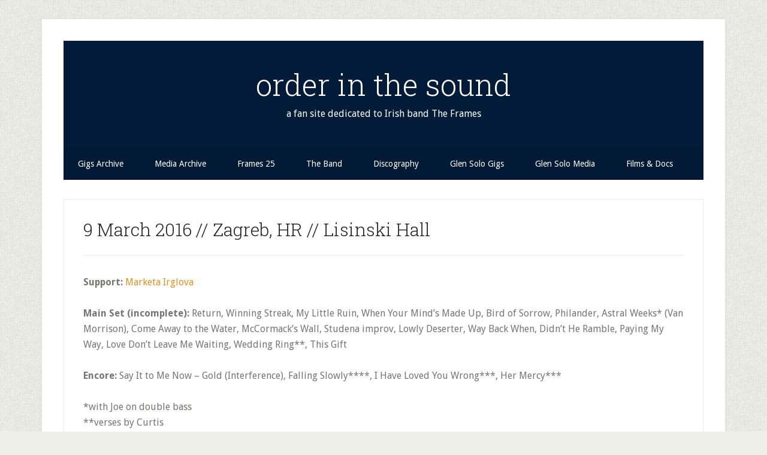

--- FILE ---
content_type: text/html; charset=UTF-8
request_url: http://www.orderinthesound.com/glen-solo-gigs/glen-dates-2016/9-march-2016-zagreb-hr-lisinski-hall
body_size: 10115
content:
<!DOCTYPE html>
<html lang="en-US">
<head >
<meta charset="UTF-8" />
<meta name="viewport" content="width=device-width, initial-scale=1" />
<title>9 March 2016 // Zagreb, HR // Lisinski Hall — order in the sound</title>
<meta name='robots' content='max-image-preview:large' />

		<style type="text/css">
			#genesis-slider, #slides, .genesis-slider-wrap { height: 346px; width: 890px; }
			.slide-excerpt { width: 250px; }
			.slide-excerpt { bottom: 0; }
			.slide-excerpt { right: 0; }
			div.slider-next, div.slider-previous { display: none; }
		</style><link rel='dns-prefetch' href='//secure.gravatar.com' />
<link rel='dns-prefetch' href='//stats.wp.com' />
<link rel='dns-prefetch' href='//fonts.googleapis.com' />
<link rel='dns-prefetch' href='//v0.wordpress.com' />
<link rel="alternate" type="application/rss+xml" title="order in the sound &raquo; Feed" href="http://www.orderinthesound.com/feed" />
<link rel="canonical" href="http://www.orderinthesound.com/glen-solo-gigs/glen-dates-2016/9-march-2016-zagreb-hr-lisinski-hall" />
<script type="text/javascript">
/* <![CDATA[ */
window._wpemojiSettings = {"baseUrl":"https:\/\/s.w.org\/images\/core\/emoji\/15.0.3\/72x72\/","ext":".png","svgUrl":"https:\/\/s.w.org\/images\/core\/emoji\/15.0.3\/svg\/","svgExt":".svg","source":{"concatemoji":"http:\/\/www.orderinthesound.com\/wp-includes\/js\/wp-emoji-release.min.js?ver=6.6.4"}};
/*! This file is auto-generated */
!function(i,n){var o,s,e;function c(e){try{var t={supportTests:e,timestamp:(new Date).valueOf()};sessionStorage.setItem(o,JSON.stringify(t))}catch(e){}}function p(e,t,n){e.clearRect(0,0,e.canvas.width,e.canvas.height),e.fillText(t,0,0);var t=new Uint32Array(e.getImageData(0,0,e.canvas.width,e.canvas.height).data),r=(e.clearRect(0,0,e.canvas.width,e.canvas.height),e.fillText(n,0,0),new Uint32Array(e.getImageData(0,0,e.canvas.width,e.canvas.height).data));return t.every(function(e,t){return e===r[t]})}function u(e,t,n){switch(t){case"flag":return n(e,"\ud83c\udff3\ufe0f\u200d\u26a7\ufe0f","\ud83c\udff3\ufe0f\u200b\u26a7\ufe0f")?!1:!n(e,"\ud83c\uddfa\ud83c\uddf3","\ud83c\uddfa\u200b\ud83c\uddf3")&&!n(e,"\ud83c\udff4\udb40\udc67\udb40\udc62\udb40\udc65\udb40\udc6e\udb40\udc67\udb40\udc7f","\ud83c\udff4\u200b\udb40\udc67\u200b\udb40\udc62\u200b\udb40\udc65\u200b\udb40\udc6e\u200b\udb40\udc67\u200b\udb40\udc7f");case"emoji":return!n(e,"\ud83d\udc26\u200d\u2b1b","\ud83d\udc26\u200b\u2b1b")}return!1}function f(e,t,n){var r="undefined"!=typeof WorkerGlobalScope&&self instanceof WorkerGlobalScope?new OffscreenCanvas(300,150):i.createElement("canvas"),a=r.getContext("2d",{willReadFrequently:!0}),o=(a.textBaseline="top",a.font="600 32px Arial",{});return e.forEach(function(e){o[e]=t(a,e,n)}),o}function t(e){var t=i.createElement("script");t.src=e,t.defer=!0,i.head.appendChild(t)}"undefined"!=typeof Promise&&(o="wpEmojiSettingsSupports",s=["flag","emoji"],n.supports={everything:!0,everythingExceptFlag:!0},e=new Promise(function(e){i.addEventListener("DOMContentLoaded",e,{once:!0})}),new Promise(function(t){var n=function(){try{var e=JSON.parse(sessionStorage.getItem(o));if("object"==typeof e&&"number"==typeof e.timestamp&&(new Date).valueOf()<e.timestamp+604800&&"object"==typeof e.supportTests)return e.supportTests}catch(e){}return null}();if(!n){if("undefined"!=typeof Worker&&"undefined"!=typeof OffscreenCanvas&&"undefined"!=typeof URL&&URL.createObjectURL&&"undefined"!=typeof Blob)try{var e="postMessage("+f.toString()+"("+[JSON.stringify(s),u.toString(),p.toString()].join(",")+"));",r=new Blob([e],{type:"text/javascript"}),a=new Worker(URL.createObjectURL(r),{name:"wpTestEmojiSupports"});return void(a.onmessage=function(e){c(n=e.data),a.terminate(),t(n)})}catch(e){}c(n=f(s,u,p))}t(n)}).then(function(e){for(var t in e)n.supports[t]=e[t],n.supports.everything=n.supports.everything&&n.supports[t],"flag"!==t&&(n.supports.everythingExceptFlag=n.supports.everythingExceptFlag&&n.supports[t]);n.supports.everythingExceptFlag=n.supports.everythingExceptFlag&&!n.supports.flag,n.DOMReady=!1,n.readyCallback=function(){n.DOMReady=!0}}).then(function(){return e}).then(function(){var e;n.supports.everything||(n.readyCallback(),(e=n.source||{}).concatemoji?t(e.concatemoji):e.wpemoji&&e.twemoji&&(t(e.twemoji),t(e.wpemoji)))}))}((window,document),window._wpemojiSettings);
/* ]]> */
</script>
<link rel='stylesheet' id='scap.flashblock-css' href='http://www.orderinthesound.com/wp-content/plugins/compact-wp-audio-player/css/flashblock.css?ver=6.6.4' type='text/css' media='all' />
<link rel='stylesheet' id='scap.player-css' href='http://www.orderinthesound.com/wp-content/plugins/compact-wp-audio-player/css/player.css?ver=6.6.4' type='text/css' media='all' />
<link rel='stylesheet' id='lifestyle-pro-css' href='http://www.orderinthesound.com/wp-content/themes/lifestyle-pro/style.css?ver=3.2.4' type='text/css' media='all' />
<style id='lifestyle-pro-inline-css' type='text/css'>


		a,
		.archive-pagination li a:focus,
		.archive-pagination li a:hover,
		.archive-pagination li.active a,
		.entry-title a:focus,
		.entry-title a:hover {
			color: #e59124;
		}

		@media only screen and (max-width: 800px) {
			.menu-toggle:focus,
			.menu-toggle:hover,
			.sub-menu-toggle:focus,
			.sub-menu-toggle:hover {
				color: #e59124;
			}
		}

		

		button,
		input[type="button"],
		input[type="reset"],
		input[type="submit"],
		.button,
		.entry-content .button,
		.lifestyle-pro-home .content .widget-title,
		.nav-secondary,
		.site-footer,
		.site-header {
			background-color: #021b38;
			color: #ffffff;
		}

		.site-description,
		.site-footer a,
		.site-header .menu-toggle,
		.site-header .sub-menu-toggle,
		.site-header .widget-area a,
		.site-header .widget-area,
		.site-header .widget-title,
		.site-title a,
		.site-title a:focus,
		.site-title a:hover {
			color: #ffffff;
		}

		.site-footer a:focus,
		.site-footer a:hover,
		.site-header .menu-toggle:focus,
		.site-header .menu-toggle:hover,
		.site-header .sub-menu-toggle:focus,
		.site-header .sub-menu-toggle:hover {
			color: #cdcdcd;
		}

		@media only screen and (max-width: 767px) {

			.site-header .genesis-nav-menu .current-menu-item > a,
			.site-header .genesis-responsive-menu .sub-menu a {
				color: #ffffff;
			}

			.site-header .genesis-responsive-menu a:focus,
			.site-header .genesis-responsive-menu a:hover,
			.site-header .genesis-responsive-menu .current-menu-item > a:hover,
			.site-header .genesis-responsive-menu .sub-menu a:focus,
			.site-header .genesis-responsive-menu .sub-menu a:hover {
				color: #cdcdcd;
			}
		}

		
</style>
<style id='wp-emoji-styles-inline-css' type='text/css'>

	img.wp-smiley, img.emoji {
		display: inline !important;
		border: none !important;
		box-shadow: none !important;
		height: 1em !important;
		width: 1em !important;
		margin: 0 0.07em !important;
		vertical-align: -0.1em !important;
		background: none !important;
		padding: 0 !important;
	}
</style>
<link rel='stylesheet' id='mediaelement-css' href='http://www.orderinthesound.com/wp-includes/js/mediaelement/mediaelementplayer-legacy.min.css?ver=4.2.17' type='text/css' media='all' />
<link rel='stylesheet' id='wp-mediaelement-css' href='http://www.orderinthesound.com/wp-includes/js/mediaelement/wp-mediaelement.min.css?ver=6.6.4' type='text/css' media='all' />
<style id='jetpack-sharing-buttons-style-inline-css' type='text/css'>
.jetpack-sharing-buttons__services-list{display:flex;flex-direction:row;flex-wrap:wrap;gap:0;list-style-type:none;margin:5px;padding:0}.jetpack-sharing-buttons__services-list.has-small-icon-size{font-size:12px}.jetpack-sharing-buttons__services-list.has-normal-icon-size{font-size:16px}.jetpack-sharing-buttons__services-list.has-large-icon-size{font-size:24px}.jetpack-sharing-buttons__services-list.has-huge-icon-size{font-size:36px}@media print{.jetpack-sharing-buttons__services-list{display:none!important}}.editor-styles-wrapper .wp-block-jetpack-sharing-buttons{gap:0;padding-inline-start:0}ul.jetpack-sharing-buttons__services-list.has-background{padding:1.25em 2.375em}
</style>
<link rel='stylesheet' id='photospace-styles-css' href='http://www.orderinthesound.com/wp-content/plugins/photospace/gallery.css?ver=6.6.4' type='text/css' media='all' />
<link rel='stylesheet' id='dashicons-css' href='http://www.orderinthesound.com/wp-includes/css/dashicons.min.css?ver=6.6.4' type='text/css' media='all' />
<link rel='stylesheet' id='google-fonts-css' href='//fonts.googleapis.com/css?family=Droid+Sans%3A400%2C700%7CRoboto+Slab%3A400%2C300%2C700&#038;ver=3.2.4' type='text/css' media='all' />
<link rel='stylesheet' id='simple-social-icons-font-css' href='http://www.orderinthesound.com/wp-content/plugins/simple-social-icons/css/style.css?ver=3.0.2' type='text/css' media='all' />
<link rel='stylesheet' id='slider_styles-css' href='http://www.orderinthesound.com/wp-content/plugins/genesis-slider/style.css?ver=0.9.6' type='text/css' media='all' />
<script type="text/javascript" src="http://www.orderinthesound.com/wp-content/plugins/compact-wp-audio-player/js/soundmanager2-nodebug-jsmin.js?ver=6.6.4" id="scap.soundmanager2-js"></script>
<script type="text/javascript" src="http://www.orderinthesound.com/wp-includes/js/jquery/jquery.min.js?ver=3.7.1" id="jquery-core-js"></script>
<script type="text/javascript" src="http://www.orderinthesound.com/wp-includes/js/jquery/jquery-migrate.min.js?ver=3.4.1" id="jquery-migrate-js"></script>
<script type="text/javascript" src="http://www.orderinthesound.com/wp-content/plugins/photospace/jquery.galleriffic.js?ver=6.6.4" id="galleriffic-js"></script>
<link rel="https://api.w.org/" href="http://www.orderinthesound.com/wp-json/" /><link rel="alternate" title="JSON" type="application/json" href="http://www.orderinthesound.com/wp-json/wp/v2/pages/22248" /><link rel="EditURI" type="application/rsd+xml" title="RSD" href="http://www.orderinthesound.com/xmlrpc.php?rsd" />
<link rel="alternate" title="oEmbed (JSON)" type="application/json+oembed" href="http://www.orderinthesound.com/wp-json/oembed/1.0/embed?url=http%3A%2F%2Fwww.orderinthesound.com%2Fglen-solo-gigs%2Fglen-dates-2016%2F9-march-2016-zagreb-hr-lisinski-hall" />
<link rel="alternate" title="oEmbed (XML)" type="text/xml+oembed" href="http://www.orderinthesound.com/wp-json/oembed/1.0/embed?url=http%3A%2F%2Fwww.orderinthesound.com%2Fglen-solo-gigs%2Fglen-dates-2016%2F9-march-2016-zagreb-hr-lisinski-hall&#038;format=xml" />
<!--	photospace [ START ] --> 
<style type="text/css">
			.photospace .thumnail_col a.pageLink {
				width:50px;
				height:50px;
			}
			.photospace .gal_content,
				.photospace .loader,
				.photospace .slideshow a.advance-link{
					width:700px;
				}
			.photospace{
					width:850px;
				}
			.photospace{
					height:700px;
				}
			.photospace ul.thumbs li {
					margin-bottom:10px !important;
					margin-right:10px !important; 
				}
			.photospace .loader {
					height: 350px;
				}
			.photospace .loader {
					width: 700px;
				}
			.photospace .slideshow a.advance-link,
				.photospace .slideshow span.image-wrapper {
					height:700px;
				}
			.photospace .slideshow-container {
					height:700px;
				}
		</style><!--	photospace [ END ] --> 
	<style>img#wpstats{display:none}</style>
		<link rel="pingback" href="http://www.orderinthesound.com/xmlrpc.php" />
<style type="text/css" id="custom-background-css">
body.custom-background { background-image: url("http://www.orderinthesound.com/wp-content/themes/lifestyle-pro/images/bg.png"); background-position: left top; background-size: auto; background-repeat: repeat; background-attachment: scroll; }
</style>
	
<!-- Jetpack Open Graph Tags -->
<meta property="og:type" content="article" />
<meta property="og:title" content="9 March 2016 // Zagreb, HR // Lisinski Hall" />
<meta property="og:url" content="http://www.orderinthesound.com/glen-solo-gigs/glen-dates-2016/9-march-2016-zagreb-hr-lisinski-hall" />
<meta property="og:description" content="Support: Marketa Irglova Main Set (incomplete): Return, Winning Streak, My Little Ruin, When Your Mind’s Made Up, Bird of Sorrow, Philander, Astral Weeks* (Van Morrison), Come Away to the Water, Mc…" />
<meta property="article:published_time" content="2016-03-10T01:32:28+00:00" />
<meta property="article:modified_time" content="2016-12-24T19:25:05+00:00" />
<meta property="og:site_name" content="order in the sound" />
<meta property="og:image" content="http://www.orderinthesound.com/wp-content/uploads/2018/02/cropped-twitteruserpic.jpg" />
<meta property="og:image:width" content="512" />
<meta property="og:image:height" content="512" />
<meta property="og:image:alt" content="" />
<meta property="og:locale" content="en_US" />
<meta name="twitter:text:title" content="9 March 2016 // Zagreb, HR // Lisinski Hall" />
<meta name="twitter:image" content="http://www.orderinthesound.com/wp-content/uploads/2018/02/cropped-twitteruserpic-270x270.jpg" />
<meta name="twitter:card" content="summary" />

<!-- End Jetpack Open Graph Tags -->
<link rel="icon" href="http://www.orderinthesound.com/wp-content/uploads/2018/02/cropped-twitteruserpic-32x32.jpg" sizes="32x32" />
<link rel="icon" href="http://www.orderinthesound.com/wp-content/uploads/2018/02/cropped-twitteruserpic-192x192.jpg" sizes="192x192" />
<link rel="apple-touch-icon" href="http://www.orderinthesound.com/wp-content/uploads/2018/02/cropped-twitteruserpic-180x180.jpg" />
<meta name="msapplication-TileImage" content="http://www.orderinthesound.com/wp-content/uploads/2018/02/cropped-twitteruserpic-270x270.jpg" />
		<style type="text/css" id="wp-custom-css">
			.entry-header {
  border-bottom: 1px solid #eeeee8;
  margin-bottom: 32px;
  text-align: left; 
}
.featured-content .entry {
    text-align: left;
}		</style>
		</head>
<body class="page-template-default page page-id-22248 page-child parent-pageid-21513 custom-background header-full-width full-width-content genesis-breadcrumbs-hidden genesis-footer-widgets-visible" itemscope itemtype="https://schema.org/WebPage"><div class="site-container"><ul class="genesis-skip-link"><li><a href="#genesis-nav-secondary" class="screen-reader-shortcut"> Skip to secondary menu</a></li><li><a href="#genesis-content" class="screen-reader-shortcut"> Skip to main content</a></li><li><a href="#genesis-footer-widgets" class="screen-reader-shortcut"> Skip to footer</a></li></ul><div class="site-container-wrap"><header class="site-header" itemscope itemtype="https://schema.org/WPHeader"><div class="wrap"><div class="title-area"><p class="site-title" itemprop="headline"><a href="http://www.orderinthesound.com/">order in the sound</a></p><p class="site-description" itemprop="description">a fan site dedicated to Irish band The Frames</p></div></div></header><nav class="nav-secondary" aria-label="Secondary" id="genesis-nav-secondary" itemscope itemtype="https://schema.org/SiteNavigationElement"><div class="wrap"><ul id="menu-secondary-menu" class="menu genesis-nav-menu menu-secondary js-superfish"><li id="menu-item-11853" class="menu-item menu-item-type-post_type menu-item-object-page menu-item-has-children menu-item-11853"><a href="http://www.orderinthesound.com/frames-gigs" itemprop="url"><span itemprop="name">Gigs Archive</span></a>
<ul class="sub-menu">
	<li id="menu-item-27360" class="menu-item menu-item-type-post_type menu-item-object-page menu-item-27360"><a href="http://www.orderinthesound.com/frames-gigs/2022-2023" itemprop="url"><span itemprop="name">2022/2023</span></a></li>
	<li id="menu-item-25434" class="menu-item menu-item-type-post_type menu-item-object-page menu-item-25434"><a href="http://www.orderinthesound.com/glen-solo-gigs/glen-dates-2018/9-september-2018-ballintubbert-ie-come-on-up-to-the-house" itemprop="url"><span itemprop="name">Come On Up to the House 2018</span></a></li>
	<li id="menu-item-19313" class="menu-item menu-item-type-post_type menu-item-object-page menu-item-has-children menu-item-19313"><a href="http://www.orderinthesound.com/frames-gigs/2015-25th-anniversary-gigs" itemprop="url"><span itemprop="name">25th Anniversary Gigs</span></a>
	<ul class="sub-menu">
		<li id="menu-item-19972" class="menu-item menu-item-type-post_type menu-item-object-page menu-item-19972"><a href="http://www.orderinthesound.com/frames-gigs/2015-25th-anniversary-gigs/4-july-2015-dublin-iveagh-gardens" itemprop="url"><span itemprop="name">4 July 2015 // Dublin, IE // Iveagh Gardens</span></a></li>
		<li id="menu-item-20021" class="menu-item menu-item-type-post_type menu-item-object-page menu-item-20021"><a href="http://www.orderinthesound.com/frames-gigs/2015-25th-anniversary-gigs/5-july-2015-dublin-ie-iveagh-gardens" itemprop="url"><span itemprop="name">5 July 2015 // Dublin, IE // Iveagh Gardens</span></a></li>
		<li id="menu-item-20058" class="menu-item menu-item-type-post_type menu-item-object-page menu-item-20058"><a href="http://www.orderinthesound.com/frames-gigs/2015-25th-anniversary-gigs/11-july-2015-cork-live-at-the-marquee-festival" itemprop="url"><span itemprop="name">11 July 2015 // Cork, IE // Live at the Marquee Festival</span></a></li>
	</ul>
</li>
	<li id="menu-item-18613" class="menu-item menu-item-type-post_type menu-item-object-page menu-item-18613"><a href="http://www.orderinthesound.com/frames-gigs/the-frames-whelans-30-june-2014" itemprop="url"><span itemprop="name">Whelan&#8217;s 30 June 2014</span></a></li>
	<li id="menu-item-11963" class="menu-item menu-item-type-post_type menu-item-object-page menu-item-11963"><a href="http://www.orderinthesound.com/frames-gigs/the-frames-2011" itemprop="url"><span itemprop="name">2011</span></a></li>
	<li id="menu-item-11941" class="menu-item menu-item-type-post_type menu-item-object-page menu-item-11941"><a href="http://www.orderinthesound.com/frames-gigs/the-frames-2011/30-march-2011-dublin-ie-vicar-street" itemprop="url"><span itemprop="name">For The Birds Anniversary Gig</span></a></li>
	<li id="menu-item-11939" class="menu-item menu-item-type-post_type menu-item-object-page menu-item-11939"><a href="http://www.orderinthesound.com/frames-gigs/the-frames-2011/29-november-2011-dublin-ie-vicar-street-mic-christopher-tribute" itemprop="url"><span itemprop="name">Mic Christopher Tribute</span></a></li>
	<li id="menu-item-11880" class="menu-item menu-item-type-post_type menu-item-object-page menu-item-11880"><a href="http://www.orderinthesound.com/frames-gigs/20th-anniversary-tour" itemprop="url"><span itemprop="name">20th Anniversary Tour</span></a></li>
	<li id="menu-item-25663" class="menu-item menu-item-type-post_type menu-item-object-page menu-item-25663"><a href="http://www.orderinthesound.com/video-series/witness-2001" itemprop="url"><span itemprop="name">Witnness 2001</span></a></li>
	<li id="menu-item-11863" class="menu-item menu-item-type-post_type menu-item-object-page menu-item-11863"><a href="http://www.orderinthesound.com/frames-gigs/2007-2" itemprop="url"><span itemprop="name">2007/2008</span></a></li>
	<li id="menu-item-11862" class="menu-item menu-item-type-post_type menu-item-object-page menu-item-11862"><a href="http://www.orderinthesound.com/frames-gigs/2006-2" itemprop="url"><span itemprop="name">2006</span></a></li>
	<li id="menu-item-11861" class="menu-item menu-item-type-post_type menu-item-object-page menu-item-has-children menu-item-11861"><a href="http://www.orderinthesound.com/frames-gigs/2005-2" itemprop="url"><span itemprop="name">2005</span></a>
	<ul class="sub-menu">
		<li id="menu-item-17184" class="menu-item menu-item-type-post_type menu-item-object-page menu-item-17184"><a href="http://www.orderinthesound.com/frames-gigs/2005-2/2005-frames-tour-diary" itemprop="url"><span itemprop="name">2005 Frames Tour Diary</span></a></li>
	</ul>
</li>
	<li id="menu-item-11860" class="menu-item menu-item-type-post_type menu-item-object-page menu-item-11860"><a href="http://www.orderinthesound.com/frames-gigs/2004-2" itemprop="url"><span itemprop="name">2004</span></a></li>
	<li id="menu-item-11859" class="menu-item menu-item-type-post_type menu-item-object-page menu-item-11859"><a href="http://www.orderinthesound.com/frames-gigs/2003-2" itemprop="url"><span itemprop="name">2003</span></a></li>
	<li id="menu-item-11858" class="menu-item menu-item-type-post_type menu-item-object-page menu-item-11858"><a href="http://www.orderinthesound.com/frames-gigs/2002-2" itemprop="url"><span itemprop="name">2002</span></a></li>
	<li id="menu-item-11857" class="menu-item menu-item-type-post_type menu-item-object-page menu-item-11857"><a href="http://www.orderinthesound.com/frames-gigs/2001-2" itemprop="url"><span itemprop="name">2001</span></a></li>
	<li id="menu-item-11856" class="menu-item menu-item-type-post_type menu-item-object-page menu-item-11856"><a href="http://www.orderinthesound.com/frames-gigs/2000-2" itemprop="url"><span itemprop="name">2000</span></a></li>
	<li id="menu-item-11855" class="menu-item menu-item-type-post_type menu-item-object-page menu-item-11855"><a href="http://www.orderinthesound.com/frames-gigs/1999-2" itemprop="url"><span itemprop="name">1999</span></a></li>
	<li id="menu-item-11854" class="menu-item menu-item-type-post_type menu-item-object-page menu-item-11854"><a href="http://www.orderinthesound.com/frames-gigs/1990-1998" itemprop="url"><span itemprop="name">1990-1998</span></a></li>
</ul>
</li>
<li id="menu-item-11894" class="menu-item menu-item-type-post_type menu-item-object-page menu-item-has-children menu-item-11894"><a href="http://www.orderinthesound.com/frames-media" itemprop="url"><span itemprop="name">Media Archive</span></a>
<ul class="sub-menu">
	<li id="menu-item-11897" class="menu-item menu-item-type-post_type menu-item-object-page menu-item-11897"><a href="http://www.orderinthesound.com/frames-media/television" itemprop="url"><span itemprop="name">Television</span></a></li>
	<li id="menu-item-11896" class="menu-item menu-item-type-post_type menu-item-object-page menu-item-11896"><a href="http://www.orderinthesound.com/frames-media/radio" itemprop="url"><span itemprop="name">Radio</span></a></li>
	<li id="menu-item-11895" class="menu-item menu-item-type-post_type menu-item-object-page menu-item-11895"><a href="http://www.orderinthesound.com/frames-media/press" itemprop="url"><span itemprop="name">Press</span></a></li>
</ul>
</li>
<li id="menu-item-19295" class="menu-item menu-item-type-taxonomy menu-item-object-category menu-item-has-children menu-item-19295"><a href="http://www.orderinthesound.com/category/the-frames-25" itemprop="url"><span itemprop="name">Frames 25</span></a>
<ul class="sub-menu">
	<li id="menu-item-19314" class="menu-item menu-item-type-post_type menu-item-object-page menu-item-has-children menu-item-19314"><a href="http://www.orderinthesound.com/frames-gigs/2015-25th-anniversary-gigs" itemprop="url"><span itemprop="name">25th Anniversary Gigs</span></a>
	<ul class="sub-menu">
		<li id="menu-item-19971" class="menu-item menu-item-type-post_type menu-item-object-page menu-item-19971"><a href="http://www.orderinthesound.com/frames-gigs/2015-25th-anniversary-gigs/4-july-2015-dublin-iveagh-gardens" itemprop="url"><span itemprop="name">4 July 2015 // Dublin, IE // Iveagh Gardens</span></a></li>
		<li id="menu-item-20020" class="menu-item menu-item-type-post_type menu-item-object-page menu-item-20020"><a href="http://www.orderinthesound.com/frames-gigs/2015-25th-anniversary-gigs/5-july-2015-dublin-ie-iveagh-gardens" itemprop="url"><span itemprop="name">5 July 2015 // Dublin, IE // Iveagh Gardens</span></a></li>
		<li id="menu-item-20057" class="menu-item menu-item-type-post_type menu-item-object-page menu-item-20057"><a href="http://www.orderinthesound.com/frames-gigs/2015-25th-anniversary-gigs/11-july-2015-cork-live-at-the-marquee-festival" itemprop="url"><span itemprop="name">11 July 2015 // Cork, IE // Live at the Marquee Festival</span></a></li>
	</ul>
</li>
	<li id="menu-item-19901" class="menu-item menu-item-type-post_type menu-item-object-page menu-item-19901"><a href="http://www.orderinthesound.com/frames-25-press" itemprop="url"><span itemprop="name">Frames 25 Press</span></a></li>
</ul>
</li>
<li id="menu-item-11936" class="menu-item menu-item-type-post_type menu-item-object-page menu-item-11936"><a href="http://www.orderinthesound.com/the-band" itemprop="url"><span itemprop="name">The Band</span></a></li>
<li id="menu-item-24367" class="menu-item menu-item-type-post_type menu-item-object-page menu-item-24367"><a href="http://www.orderinthesound.com/discography" itemprop="url"><span itemprop="name">Discography</span></a></li>
<li id="menu-item-11879" class="menu-item menu-item-type-post_type menu-item-object-page current-page-ancestor menu-item-has-children menu-item-11879"><a href="http://www.orderinthesound.com/glen-solo-gigs" itemprop="url"><span itemprop="name">Glen Solo Gigs</span></a>
<ul class="sub-menu">
	<li id="menu-item-27168" class="menu-item menu-item-type-post_type menu-item-object-page menu-item-27168"><a href="http://www.orderinthesound.com/glen-solo-gigs/glen-dates-2021" itemprop="url"><span itemprop="name">2021 Glen Gigs/Streams</span></a></li>
	<li id="menu-item-27072" class="menu-item menu-item-type-post_type menu-item-object-page menu-item-27072"><a href="http://www.orderinthesound.com/glen-solo-gigs/glen-dates-2020" itemprop="url"><span itemprop="name">2020 Glen Gigs/Streams</span></a></li>
	<li id="menu-item-25638" class="menu-item menu-item-type-post_type menu-item-object-page menu-item-25638"><a href="http://www.orderinthesound.com/glen-solo-gigs/glen-dates-2019" itemprop="url"><span itemprop="name">2019 Glen Gigs</span></a></li>
	<li id="menu-item-24374" class="menu-item menu-item-type-post_type menu-item-object-page menu-item-24374"><a href="http://www.orderinthesound.com/glen-solo-gigs/glen-dates-2018" itemprop="url"><span itemprop="name">2018 Glen Gigs</span></a></li>
	<li id="menu-item-23738" class="menu-item menu-item-type-post_type menu-item-object-page menu-item-23738"><a href="http://www.orderinthesound.com/glen-solo-gigs/glen-dates-2017" itemprop="url"><span itemprop="name">2017 Glen Gigs</span></a></li>
	<li id="menu-item-21685" class="menu-item menu-item-type-post_type menu-item-object-page current-page-ancestor menu-item-21685"><a href="http://www.orderinthesound.com/glen-solo-gigs/glen-dates-2016" itemprop="url"><span itemprop="name">2016 Glen Gigs</span></a></li>
	<li id="menu-item-18981" class="menu-item menu-item-type-post_type menu-item-object-page menu-item-18981"><a href="http://www.orderinthesound.com/glen-solo-gigs/glen-dates-2015" itemprop="url"><span itemprop="name">2015 Glen Gigs</span></a></li>
	<li id="menu-item-18146" class="menu-item menu-item-type-post_type menu-item-object-page menu-item-18146"><a href="http://www.orderinthesound.com/glen-solo-gigs/glen-dates-2014" itemprop="url"><span itemprop="name">2014 Glen Gigs</span></a></li>
	<li id="menu-item-11881" class="menu-item menu-item-type-post_type menu-item-object-page menu-item-11881"><a href="http://www.orderinthesound.com/glen-solo-gigs/glen-dates-2013" itemprop="url"><span itemprop="name">2013 Glen Gigs</span></a></li>
	<li id="menu-item-11883" class="menu-item menu-item-type-post_type menu-item-object-page menu-item-11883"><a href="http://www.orderinthesound.com/glen-solo-gigs/glen-dates-2012" itemprop="url"><span itemprop="name">2012 Glen Gigs</span></a></li>
	<li id="menu-item-11882" class="menu-item menu-item-type-post_type menu-item-object-page menu-item-11882"><a href="http://www.orderinthesound.com/glen-solo-gigs/glen-dates-2011" itemprop="url"><span itemprop="name">2011 Glen Gigs</span></a></li>
	<li id="menu-item-11885" class="menu-item menu-item-type-post_type menu-item-object-page menu-item-11885"><a href="http://www.orderinthesound.com/glen-solo-gigs/glen-dates-1995-2010" itemprop="url"><span itemprop="name">1995-2010 Glen Gigs</span></a></li>
</ul>
</li>
<li id="menu-item-12302" class="menu-item menu-item-type-post_type menu-item-object-page menu-item-has-children menu-item-12302"><a href="http://www.orderinthesound.com/glen-solo-media" itemprop="url"><span itemprop="name">Glen Solo Media</span></a>
<ul class="sub-menu">
	<li id="menu-item-25732" class="menu-item menu-item-type-post_type menu-item-object-page menu-item-25732"><a href="http://www.orderinthesound.com/glen-solo-media/this-wild-willing-media-press" itemprop="url"><span itemprop="name">This Wild Willing Media + Press</span></a></li>
	<li id="menu-item-24531" class="menu-item menu-item-type-post_type menu-item-object-page menu-item-24531"><a href="http://www.orderinthesound.com/between-two-shores-media" itemprop="url"><span itemprop="name">Between Two Shores Media+Press</span></a></li>
	<li id="menu-item-23916" class="menu-item menu-item-type-post_type menu-item-object-page menu-item-23916"><a href="http://www.orderinthesound.com/glen-solo-media/interviews-and-performances-audio-and-visual" itemprop="url"><span itemprop="name">2016+2017 Glen Media+Press</span></a></li>
	<li id="menu-item-20284" class="menu-item menu-item-type-post_type menu-item-object-page menu-item-20284"><a href="http://www.orderinthesound.com/glen-solo-media/didnt-he-ramble-media" itemprop="url"><span itemprop="name">Didn&#8217;t He Ramble Media+Press</span></a></li>
	<li id="menu-item-11930" class="menu-item menu-item-type-post_type menu-item-object-page menu-item-11930"><a href="http://www.orderinthesound.com/glen-solo-media/rhythm-and-repose-media" itemprop="url"><span itemprop="name">Rhythm &#038; Repose Media</span></a></li>
	<li id="menu-item-11928" class="menu-item menu-item-type-post_type menu-item-object-page menu-item-11928"><a href="http://www.orderinthesound.com/glen-solo-media/rhythm-and-repose-press" itemprop="url"><span itemprop="name">Rhythm &#038; Repose Press</span></a></li>
	<li id="menu-item-11929" class="menu-item menu-item-type-post_type menu-item-object-page menu-item-11929"><a href="http://www.orderinthesound.com/glen-solo-media/rhythm-and-repose-reviews" itemprop="url"><span itemprop="name">Rhythm &#038; Repose Reviews</span></a></li>
	<li id="menu-item-11927" class="menu-item menu-item-type-post_type menu-item-object-page menu-item-11927"><a href="http://www.orderinthesound.com/glen-solo-media/news-bits-stats" itemprop="url"><span itemprop="name">Rhythm &#038; Repose News</span></a></li>
	<li id="menu-item-19743" class="menu-item menu-item-type-custom menu-item-object-custom menu-item-19743"><a href="http://www.orderinthesound.com/reviews-of-jason-molina-tribute-ep" itemprop="url"><span itemprop="name">Jason Molina Tribute EP Media</span></a></li>
	<li id="menu-item-18003" class="menu-item menu-item-type-post_type menu-item-object-page menu-item-18003"><a href="http://www.orderinthesound.com/glen-solo-media/drive-all-night-ep-reviews" itemprop="url"><span itemprop="name">Drive All Night EP Reviews</span></a></li>
</ul>
</li>
<li id="menu-item-24368" class="menu-item menu-item-type-post_type menu-item-object-page menu-item-has-children menu-item-24368"><a href="http://www.orderinthesound.com/films-docs" itemprop="url"><span itemprop="name">Films &#038; Docs</span></a>
<ul class="sub-menu">
	<li id="menu-item-24371" class="menu-item menu-item-type-post_type menu-item-object-page menu-item-24371"><a href="http://www.orderinthesound.com/films-docs/mini-documentary-from-2000" itemprop="url"><span itemprop="name">Mini Doc 2000</span></a></li>
	<li id="menu-item-24369" class="menu-item menu-item-type-post_type menu-item-object-page menu-item-24369"><a href="http://www.orderinthesound.com/its-just-a-band" itemprop="url"><span itemprop="name">It’s Just A Band</span></a></li>
	<li id="menu-item-24370" class="menu-item menu-item-type-post_type menu-item-object-page menu-item-24370"><a href="http://www.orderinthesound.com/in-the-deep-shade" itemprop="url"><span itemprop="name">In The Deep Shade</span></a></li>
	<li id="menu-item-24372" class="menu-item menu-item-type-custom menu-item-object-custom menu-item-24372"><a href="http://arbutusyarns.net/2013/05/18/glen-hansard-italy/" itemprop="url"><span itemprop="name">Glen Hansard : Italy</span></a></li>
	<li id="menu-item-24373" class="menu-item menu-item-type-custom menu-item-object-custom menu-item-24373"><a href="http://arbutusyarns.net/2013/08/10/glen-hansard-iveagh-gardens/" itemprop="url"><span itemprop="name">Glen Hansard : Iveagh Gardens</span></a></li>
</ul>
</li>
</ul></div></nav><div class="site-inner"><div class="content-sidebar-wrap"><main class="content" id="genesis-content"><article class="post-22248 page type-page status-publish entry" aria-label="9 March 2016 // Zagreb, HR // Lisinski Hall" itemscope itemtype="https://schema.org/CreativeWork"><header class="entry-header"><h1 class="entry-title" itemprop="headline">9 March 2016 // Zagreb, HR // Lisinski Hall</h1>
</header><div class="entry-content" itemprop="text"><p><strong>Support: </strong><a href="http://marketairglova.com/" target="_blank">Marketa Irglova</a></p>
<p><strong>Main Set (incomplete):</strong> Return, Winning Streak, My Little Ruin, When Your Mind’s Made Up, Bird of Sorrow, Philander, Astral Weeks* (Van Morrison), Come Away to the Water, McCormack’s Wall, Studena improv, Lowly Deserter, Way Back When, Didn’t He Ramble, Paying My Way, Love Don&#8217;t Leave Me Waiting, Wedding Ring**, This Gift</p>
<p><strong>Encore:</strong> Say It to Me Now – Gold (Interference), Falling Slowly****, I Have Loved You Wrong***, Her Mercy***</p>
<p>*with Joe on double bass<br />
**verses by Curtis<br />
***with Marketa<br />
****with Marketa and <a href="https://twitter.com/czrinka" target="_blank">Zrinka Cvitesic</a> (who played the Girl in Once on the West End)</p>
<p><strong>Band: </strong><a href="http://glenhansardmusic.com/" target="_blank">Glen Hansard</a> (guitar, mandolin, piano), Joe Doyle (bass), <a href="http://www.robbochnik.com/">Rob Bochnik</a> (guitar, mandolin, bozouki), <a href="http://grahamhopkinsdrummer.com/" target="_blank">Graham Hopkins</a> (drums) <a href="https://twitter.com/soundslikeromy" target="_blank">Romy</a> (piano), <a href="http://www.globalmusicfoundation.org/people/michael-buckley/">Michael Buckley</a> (saxophone, flute), Ronan Dooney (trumpet), <a href="http://www.davidbromberg.net/history/davids-bands/current-band-bios/145-curtis-fowlkes-trombonist" target="_blank">Curtis Fowlkes</a> (trombone), Una O’Kane (violin), Paula Hughes (cello)<strong>, </strong>Katie O’Connor (violin)</p>
<p><strong>Review:</strong> <a href="https://sloveniainsight.wordpress.com/2016/03/17/glen-hansard-connects-with-croatia/" target="_blank">slovenia in sight</a> blog</p>
<p><strong>Video:</strong></p>
<p>Come Away to the Water (by Ivana Nikolic)<br />
<iframe src="https://www.youtube.com/embed/ApG6nSCaHyc" width="853" height="480" frameborder="0" allowfullscreen="allowfullscreen"></iframe></p>
<p>Studena improv (by liv)<br />
<iframe src="https://www.youtube.com/embed/MYFi1QPG5f4" width="853" height="480" frameborder="0" allowfullscreen="allowfullscreen"></iframe></p>
<p>Wedding Ring (by Kocka &#8211; AH Productions)<br />
<iframe src="https://www.youtube.com/embed/uScNALIDKow" width="853" height="480" frameborder="0" allowfullscreen="allowfullscreen"></iframe></p>
<p>Astral Weeks (by nedralovesme)<br />
<iframe loading="lazy" src="https://www.youtube.com/embed/KkgpaSQy1l0" width="853" height="480" frameborder="0" allowfullscreen="allowfullscreen"></iframe></p>
<p>Say It to Me now &#8211; Gold (by Ivana Nikolic)<br />
<iframe loading="lazy" src="https://www.youtube.com/embed/C_l1kr68GQo" width="853" height="480" frameborder="0" allowfullscreen="allowfullscreen"></iframe></p>
<p>Say It to Me Now (by Hrvoje Racan)<br />
<iframe loading="lazy" src="https://www.youtube.com/embed/SIdZpdUiYgE" width="853" height="480" frameborder="0" allowfullscreen="allowfullscreen"></iframe></p>
<p>Gold (by Bor Seusek)<br />
<iframe loading="lazy" src="https://www.youtube.com/embed/E5UEbxSKp4Q" width="853" height="480" frameborder="0" allowfullscreen="allowfullscreen"></iframe></p>
<p>Falling Slowly (by Ivana Nikolic)<br />
<iframe loading="lazy" src="https://www.youtube.com/embed/RxeSa9uZW4M" width="853" height="480" frameborder="0" allowfullscreen="allowfullscreen"></iframe></p>
<p>Falling Slowly (by Martina Markovic)<br />
<iframe loading="lazy" width="853" height="480" src="https://www.youtube.com/embed/kAaT6LPpjRs" frameborder="0" allowfullscreen></iframe></p>
</div></article></main></div></div><div class="footer-widgets" id="genesis-footer-widgets"><h2 class="genesis-sidebar-title screen-reader-text">Footer</h2><div class="wrap"><div class="widget-area footer-widgets-1 footer-widget-area"><section id="text-14" class="widget widget_text"><div class="widget-wrap"><h3 class="widgettitle widget-title">About OITS</h3>
			<div class="textwidget"><a href="http://orderinthesound.com/?page_id=11830">What's the deal with this site?</a>
</div>
		</div></section>
</div><div class="widget-area footer-widgets-2 footer-widget-area"><section id="simple-social-icons-2" class="widget simple-social-icons"><div class="widget-wrap"><h3 class="widgettitle widget-title">Dig Us Over Here</h3>
<ul class="alignleft"><li class="ssi-facebook"><a href="http://www.facebook.com/orderinthesound" target="_blank" rel="noopener noreferrer"><svg role="img" class="social-facebook" aria-labelledby="social-facebook-2"><title id="social-facebook-2">Facebook</title><use xlink:href="http://www.orderinthesound.com/wp-content/plugins/simple-social-icons/symbol-defs.svg#social-facebook"></use></svg></a></li><li class="ssi-instagram"><a href="http://www.instagram.com/theframes25" target="_blank" rel="noopener noreferrer"><svg role="img" class="social-instagram" aria-labelledby="social-instagram-2"><title id="social-instagram-2">Instagram</title><use xlink:href="http://www.orderinthesound.com/wp-content/plugins/simple-social-icons/symbol-defs.svg#social-instagram"></use></svg></a></li><li class="ssi-rss"><a href="http://www.orderinthesound.com/?feed=rss" target="_blank" rel="noopener noreferrer"><svg role="img" class="social-rss" aria-labelledby="social-rss-2"><title id="social-rss-2">RSS</title><use xlink:href="http://www.orderinthesound.com/wp-content/plugins/simple-social-icons/symbol-defs.svg#social-rss"></use></svg></a></li><li class="ssi-twitter"><a href="http://www.twitter.com/orderinthesound" target="_blank" rel="noopener noreferrer"><svg role="img" class="social-twitter" aria-labelledby="social-twitter-2"><title id="social-twitter-2">Twitter</title><use xlink:href="http://www.orderinthesound.com/wp-content/plugins/simple-social-icons/symbol-defs.svg#social-twitter"></use></svg></a></li><li class="ssi-youtube"><a href="http://www.youtube.com/orderinthesound" target="_blank" rel="noopener noreferrer"><svg role="img" class="social-youtube" aria-labelledby="social-youtube-2"><title id="social-youtube-2">YouTube</title><use xlink:href="http://www.orderinthesound.com/wp-content/plugins/simple-social-icons/symbol-defs.svg#social-youtube"></use></svg></a></li></ul></div></section>
</div><div class="widget-area footer-widgets-3 footer-widget-area"><section id="text-5" class="widget widget_text"><div class="widget-wrap"><h3 class="widgettitle widget-title">Contact Us</h3>
			<div class="textwidget"><p>Please contact us at <i>info at orderinthesound dot com</i> if you have anything to share. Thank you!</p>
</div>
		</div></section>
</div></div></div><footer class="site-footer" itemscope itemtype="https://schema.org/WPFooter"><div class="wrap"><p>Copyright &#x000A9;&nbsp;2026 &middot; orderinthesound.com</div></footer></div></div>
<!-- WP Audio player plugin v1.9.8 - https://www.tipsandtricks-hq.com/wordpress-audio-music-player-plugin-4556/ -->
    <script type="text/javascript">
        soundManager.useFlashBlock = true; // optional - if used, required flashblock.css
        soundManager.url = 'http://www.orderinthesound.com/wp-content/plugins/compact-wp-audio-player/swf/soundmanager2.swf';
        function play_mp3(flg, ids, mp3url, volume, loops)
        {
            //Check the file URL parameter value
            var pieces = mp3url.split("|");
            if (pieces.length > 1) {//We have got an .ogg file too
                mp3file = pieces[0];
                oggfile = pieces[1];
                //set the file URL to be an array with the mp3 and ogg file
                mp3url = new Array(mp3file, oggfile);
            }

            soundManager.createSound({
                id: 'btnplay_' + ids,
                volume: volume,
                url: mp3url
            });

            if (flg == 'play') {
    stop_all_tracks();                soundManager.play('btnplay_' + ids, {
                    onfinish: function() {
                        if (loops == 'true') {
                            loopSound('btnplay_' + ids);
                        }
                        else {
                            document.getElementById('btnplay_' + ids).style.display = 'inline';
                            document.getElementById('btnstop_' + ids).style.display = 'none';
                        }
                    }
                });
            }
            else if (flg == 'stop') {
    //soundManager.stop('btnplay_'+ids);
                soundManager.pause('btnplay_' + ids);
            }
        }
        function show_hide(flag, ids)
        {
            if (flag == 'play') {
                document.getElementById('btnplay_' + ids).style.display = 'none';
                document.getElementById('btnstop_' + ids).style.display = 'inline';
            }
            else if (flag == 'stop') {
                document.getElementById('btnplay_' + ids).style.display = 'inline';
                document.getElementById('btnstop_' + ids).style.display = 'none';
            }
        }
        function loopSound(soundID)
        {
            window.setTimeout(function() {
                soundManager.play(soundID, {onfinish: function() {
                        loopSound(soundID);
                    }});
            }, 1);
        }
        function stop_all_tracks()
        {
            soundManager.stopAll();
            var inputs = document.getElementsByTagName("input");
            for (var i = 0; i < inputs.length; i++) {
                if (inputs[i].id.indexOf("btnplay_") == 0) {
                    inputs[i].style.display = 'inline';//Toggle the play button
                }
                if (inputs[i].id.indexOf("btnstop_") == 0) {
                    inputs[i].style.display = 'none';//Hide the stop button
                }
            }
        }
    </script>
    <script type='text/javascript'>jQuery(document).ready(function($) {$(".myController").jFlow({controller: ".jFlowControl",slideWrapper : "#jFlowSlider",slides: "#slides",selectedWrapper: "jFlowSelected",width: "890px",height: "346px",timer: 4500,duration: 800,loop: 1,effect: "right",prev: ".slider-previous",next: ".slider-next",auto: true});});</script><style type="text/css" media="screen">#simple-social-icons-2 ul li a, #simple-social-icons-2 ul li a:hover, #simple-social-icons-2 ul li a:focus { background-color: #E89619 !important; border-radius: 3px; color: #ffffff !important; border: 0px #ffffff solid !important; font-size: 16px; padding: 8px; }  #simple-social-icons-2 ul li a:hover, #simple-social-icons-2 ul li a:focus { background-color: #E89619 !important; border-color: #ffffff !important; color: #ffffff !important; }  #simple-social-icons-2 ul li a:focus { outline: 1px dotted #E89619 !important; }</style><script type="text/javascript" src="http://www.orderinthesound.com/wp-includes/js/hoverIntent.min.js?ver=1.10.2" id="hoverIntent-js"></script>
<script type="text/javascript" src="http://www.orderinthesound.com/wp-content/themes/genesis/lib/js/menu/superfish.min.js?ver=1.7.10" id="superfish-js"></script>
<script type="text/javascript" src="http://www.orderinthesound.com/wp-content/themes/genesis/lib/js/menu/superfish.args.min.js?ver=3.4.0" id="superfish-args-js"></script>
<script type="text/javascript" src="http://www.orderinthesound.com/wp-content/themes/genesis/lib/js/skip-links.min.js?ver=3.4.0" id="skip-links-js"></script>
<script type="text/javascript" id="lifestyle-responsive-menu-js-extra">
/* <![CDATA[ */
var genesis_responsive_menu = {"mainMenu":"Menu","subMenu":"Submenu","menuClasses":{"combine":[".nav-primary",".nav-header",".nav-secondary"]}};
/* ]]> */
</script>
<script type="text/javascript" src="http://www.orderinthesound.com/wp-content/themes/lifestyle-pro/js/responsive-menus.min.js?ver=3.2.4" id="lifestyle-responsive-menu-js"></script>
<script type="text/javascript" src="http://www.orderinthesound.com/wp-content/plugins/genesis-slider/js/jflow.plus.js?ver=0.9.6" id="jflow-js"></script>
<script type="text/javascript" src="https://stats.wp.com/e-202603.js" id="jetpack-stats-js" data-wp-strategy="defer"></script>
<script type="text/javascript" id="jetpack-stats-js-after">
/* <![CDATA[ */
_stq = window._stq || [];
_stq.push([ "view", JSON.parse("{\"v\":\"ext\",\"blog\":\"18613908\",\"post\":\"22248\",\"tz\":\"-5\",\"srv\":\"www.orderinthesound.com\",\"j\":\"1:13.9.1\"}") ]);
_stq.push([ "clickTrackerInit", "18613908", "22248" ]);
/* ]]> */
</script>
</body></html>


--- FILE ---
content_type: text/javascript
request_url: http://www.orderinthesound.com/wp-content/plugins/genesis-slider/js/jflow.plus.js?ver=0.9.6
body_size: 2589
content:
/* Copyright (c) 2010 WordImpressed.com jFlow Plus derived from Kean Loong Tan's orgininal jFlow http://www.wordimpressed.com
 * Licensed under the MIT (http://www.opensource.org/licenses/mit-license.php)
 * jFlow 1.2 (Plus)
 * Version: jFlow Plus
 * Requires: jQuery 1.2+
 * 
 * modified by StudioPress to add loop; scroll- up, down, left; cover- up, down, left, right; fade; wipe
 */

(function($) {
	$.fn.jFlow = function(options) {
		var opts = $.extend({}, $.fn.jFlow.defaults, options);
		var randNum = Math.floor(Math.random()*11);
		var jFC = opts.controller;
		var jFS =  opts.slideWrapper;
		var jSel = opts.selectedWrapper;
		var maxi = $(jFC).length;
		opts.reverse = (opts.effect == 'down' || opts.effect == 'right') ? 1 : 0;
		var cur = opts.reverse ? maxi - 1 : 0;
		var timer;
/*
main animation routine
*/
		var gsanimate = function (dur,cur) {
			opts.isanimated = 1;
			var cov = opts.effect.split('-');
			if (cov[0] == 'cover')
				cover(cov[1],cur);
			else if (opts.effect == 'fade')
				fade(cur);
			else if (opts.effect == 'wipe')
				wipe(cur);
			else
				slide(dur,cur);
		}
/*
individual animations
*/
		var slide = function (dur, i) {
			$(opts.slides).children().css({
				overflow:"hidden"
			});
			$(opts.slides + " iframe").hide().addClass("temp_hide");
			if (opts.vertical)
				animation = { marginTop: "-" + (i * $(opts.slides).find(":first-child").height()) + "px" };
			else
				animation = { marginLeft: "-" + (i * $(opts.slides).find(":first-child").width()) + "px" };
			
			$(opts.slides).animate(
				animation,
				opts.duration*(dur),
				opts.easing,

				function(){
					$(opts.slides).children().css({
						overflow:"hidden"
					});
					$(".temp_hide").show();

					opts.isanimated = 0;
				}
			);
		}
		var fade = function (i) {
			$(opts.slides+' > .jFlowSlideContainer:eq(' + opts.slideprevious + ')').fadeOut(opts.duration,'linear',function(){
				$(opts.slides+' > .jFlowSlideContainer').hide();
				if (i < maxi)
					$(opts.slides+' > .jFlowSlideContainer:eq(' + i + ')').fadeIn(opts.duration / 2,opts.easing);
				else
					$(opts.slides+' > .jFlowSlideContainer:eq(0)').fadeIn(opts.duration / 2,opts.easing);

				opts.isanimated = 0;
			});
		}
		var wipe = function (i) {
			var slide = $(opts.slides+' > .jFlowSlideContainer:eq(' + i + ')');
			gseffect((i == 0 ? -1 : -2),-1,slide,i);
		}
		var cover = function (dir,i) {
			var slide = $(opts.slides+' > .jFlowSlideContainer:eq(' + i + ')');
			var tstart,tleft=0;

			switch(dir) {
				case 'up':
					tstart = (i == 0 ? 1 : 0);
					break;
				case 'down':
					tstart = (i == 0 ? -1 : -2);
					break;
				case 'left':
					tstart = (i == 0 ? 0 : -1);
					tleft = 1;
					break;
				case 'right':
					tstart = (i == 0 ? 0 : -1);
					tleft = -1;
					break;
			}
			gseffect(tstart,tleft,slide,i);
		}
/*
animation routines for fade, cover & wipe
*/
		var gseffect = function (margintop,marginleft,slide,i) {
			opts.isanimated = 1;
			if (i == 0)
				$(opts.slides+' > .jFlowSlideContainer:eq(' + opts.slideprevious + ')').css({ position: 'absolute' });
			slide.css({ zIndex: 10 });
			slide.css({
				marginTop: (slide.height() * margintop) + 'px',
				marginLeft: (slide.width() * marginleft) + 'px'
			});
			slide.show();
			slide.animate({
					marginTop: (slide.height() * (i == 0 ? 0 : -1)) + 'px',
					marginLeft: '0px'
				},
				opts.duration,
				opts.easing,
				function() {
					finisheffect(slide);
				}
			);					 
		}
		var finisheffect = function(slide) {
			$(opts.slides+' > .jFlowSlideContainer:eq(' + opts.slideprevious + ')').hide().css({ position: 'relative' });
			slide.css({
				zIndex: 0,
				marginTop: '0px',
				marginLeft: '0px'
			});
			opts.isanimated = 0;
		}
/*
keep in sync with slider
*/
		var doanimation = function (dur,cur,skip) {
			if (!skip) {
				$(jFC).removeClass(jSel);
				gsanimate(dur,cur);
			}
			$(jFC).eq(cur).addClass(jSel);			
		}
/*
window resize
*/
		var resize = function (x){
			$(jFS).css({
				position:"relative",
				width: opts.width,
				height: opts.height,
				overflow: "hidden"
			});
			//opts.slides or #mySlides container
			$('.genesis-slider-scroll '+opts.slides).css({
				position:"relative",
				width: $(jFS).width()*(opts.vertical?1:$(jFC).length)+"px",
				height: $(jFS).height()*(opts.vertical?$(jFC).length:1)+"px",
				overflow: "hidden"

			});
			// jFlowSlideContainer
			$(opts.slides).children().css({
				position:"relative",
				width: $(jFS).width()+"px",
				height: $(jFS).height()+"px",
				"float":"left",
				overflow:"hidden"
			});
			if (opts.vertical) {
				$('.genesis-slider-scroll '+opts.slides).css({
					marginTop: "-" + (cur * $(opts.slides).find(":eq(0)").height() + "px")
				});
			} else {
				$('.genesis-slider-scroll '+opts.slides).css({
					marginLeft: "-" + (cur * $(opts.slides).find(":eq(0)").width() + "px")
				});
			} 
		}
/*
event handlers
*/
		var doprev = function (x){
			if (opts.isanimated)
				return;

			var dur = 1;
			opts.slideprevious = cur;
			if (cur > 0)
				cur--;
			else if (maxi > 1 && opts.loop) {
				if (opts.vertical) {
					$(opts.slides).css({
						marginTop: "-" + $(opts.slides+' > .jFlowSlideContainer:first').height() + "px"
					});
				} else {
					$(opts.slides).css({
						marginLeft: "-" + $(opts.slides+' > .jFlowSlideContainer:first').width() + "px"
					});
				}
				$(opts.slides+' > .jFlowSlideContainer').last().clone(true).insertBefore(opts.slides+' > .jFlowSlideContainer:first');
				$(opts.slides+' > .jFlowSlideContainer').last().remove();
			} else {
				cur = maxi -1;
				dur = cur;
			}
			doanimation(dur,cur,false);
		}
		var donext = function (x){
			if (opts.isanimated)
				return;

			var dur = 1;
			opts.slideprevious = cur;
			if (cur < maxi - 1)
				cur++;
			else if (maxi > 1 && opts.loop) {
				first = $(opts.slides+' > .jFlowSlideContainer:first').clone(true);
				$(opts.slides).append(first);
				$(opts.slides+' > .jFlowSlideContainer:first').remove();
				if (opts.vertical) {
					$(opts.slides).css({
						marginTop: "-" + ((maxi - 2) * $(opts.slides+' > .jFlowSlideContainer:first').height()) + "px"
					});
				} else {
					$(opts.slides).css({
						marginLeft: "-" + ((maxi - 2) * $(opts.slides+' > .jFlowSlideContainer:first').width()) + "px"
					});
				}
			} else {
				cur = 0;
				dur = maxi -1;
			}
			doanimation(dur,cur,false);
		}
		var dotimer = function (x){
			if((opts.auto) == true) {
				if(timer != null) 
					clearInterval(timer);

				timer = setInterval(function() {
					if (opts.isanimated)
						return;

					dotimer();
					if (opts.reverse){
						doprev();
					}else
						donext();
				}, opts.timer);
			}
		}
		$(this).find(jFC).each(function(i){
			$(this).click(function(){
				if (opts.isanimated)
					return;

				clearInterval(timer);
				opts.isanimated = 1;
				$(jFC).removeClass(jSel);
				$(this).addClass(jSel);
				var dur = Math.abs(cur-i);
				gsanimate(dur,i);
				cur = i;
				dotimer();
			});
		});
/*
initialize the controller
*/
		$(opts.slides).before('<div id="'+jFS.substring(1, jFS.length)+'"></div>').appendTo(jFS);
		$(opts.slides).find("div").each(function(){
			$(this).before('<div class="jFlowSlideContainer"></div>').appendTo($(this).prev());
		});
		opts.vertical=(opts.effect=='up'||opts.effect=='down') ? 1 : 0;
		cov = opts.effect.split('-');
		if (cov[0] == 'cover' || opts.effect == 'fade' || opts.effect == 'wipe') {
			$(opts.slides+' > .jFlowSlideContainer').hide();
			$(opts.slides+' > .jFlowSlideContainer:eq(' + cur + ')').show();
		}
		doanimation(0,cur,true);

		// sets initial size
		resize();
		// resets size
		$(window).resize(resize);

		$(opts.prev).click(function(){
			if (opts.isanimated)
				return;

			if (opts.loop && opts.reverse && cur < (maxi - 1)) {
				for (i = cur + 1; i < maxi; i++) {
					$(opts.slides+' > .jFlowSlideContainer').last().clone(true).insertBefore(opts.slides+' > .jFlowSlideContainer:first');
					$(opts.slides+' > .jFlowSlideContainer').last().remove();
				}
				cur = maxi - 1;
			} else if (!opts.reverse && cur > 0 && (opts.loop || $.inArray(opts.effect, [ '', 'right', 'left', 'up', 'down' ]) < 0)) {
				for (i = 0; i < cur; i++) {
					first = $(opts.slides+' > .jFlowSlideContainer:first').clone(true);
					$(opts.slides).append(first);
					$(opts.slides+' > .jFlowSlideContainer:first').remove();
				}
				cur = 0;
			}
			dotimer();
			if (opts.reverse)
				donext();
			else
				doprev();
		});

		$(opts.next).click(function(){
			if (opts.isanimated)
				return;

			dotimer();
			if (opts.reverse)
				doprev();
			else
				donext();
		});
//Pause/Resume function fires at hover
		dotimer();
		$(opts.slides).hover(
			function() {
			clearInterval(timer);
			},
		function() {
			dotimer();
			}
		);
	};
	$.fn.jFlow.defaults = {
		controller: ".myController", // must be class, use . sign
		slideWrapper : "#slides", // must be id, use # sign
		selectedWrapper: "jFlowSelected",  // just pure text, no sign
		easing: "swing",
		width: "100%",
		loop: 0,
		effect: "right",
		prev: ".slider-previous", // must be class, use . sign
		next: ".slider-next" // must be class, use . sign
	};
})(jQuery);